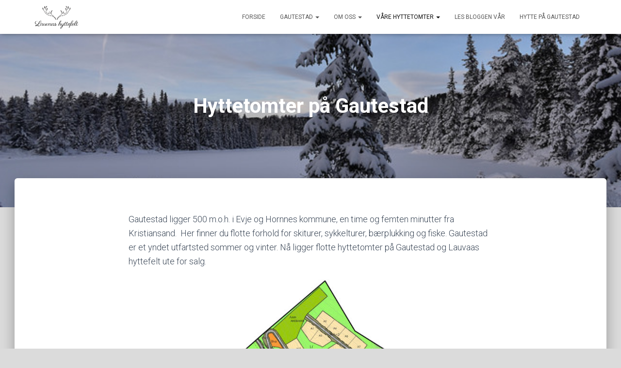

--- FILE ---
content_type: text/html; charset=UTF-8
request_url: https://lauvaashyttefelt.no/hyttetomter-pa-gautestad-2/
body_size: 11875
content:
<!DOCTYPE html>
<html lang="nb-NO">

<head>
	<meta charset='UTF-8'>
	<meta name="viewport" content="width=device-width, initial-scale=1">
	<link rel="profile" href="http://gmpg.org/xfn/11">
		<meta name='robots' content='index, follow, max-image-preview:large, max-snippet:-1, max-video-preview:-1' />

	<!-- This site is optimized with the Yoast SEO plugin v21.5 - https://yoast.com/wordpress/plugins/seo/ -->
	<title>Hyttetomter på Gautestad</title>
	<meta name="description" content="Gautestad ligger 500 m.o.h. i Evje og Hornnes kommune, en time og femten minutter fra Kristiansand.  Her finner du flotte forhold for skiturer, sykkelturer, bærplukking og fiske. Nå ligger flotte hyttetomter på Gautestad i Setesdal ute for salg." />
	<link rel="canonical" href="https://lauvaashyttefelt.no/hyttetomter-pa-gautestad-2/" />
	<meta property="og:locale" content="nb_NO" />
	<meta property="og:type" content="article" />
	<meta property="og:title" content="Hyttetomter på Gautestad" />
	<meta property="og:description" content="Gautestad ligger 500 m.o.h. i Evje og Hornnes kommune, en time og femten minutter fra Kristiansand.  Her finner du flotte forhold for skiturer, sykkelturer, bærplukking og fiske. Nå ligger flotte hyttetomter på Gautestad i Setesdal ute for salg." />
	<meta property="og:url" content="https://lauvaashyttefelt.no/hyttetomter-pa-gautestad-2/" />
	<meta property="og:site_name" content="Lauvaas hyttefelt" />
	<meta property="article:modified_time" content="2022-09-19T18:16:24+00:00" />
	<meta property="og:image" content="https://lauvaashyttefelt.no/wp-content/uploads/2018/04/Lauvaas-hyttefelt-Botntjørna-Gautestad.jpg" />
	<meta property="og:image:width" content="640" />
	<meta property="og:image:height" content="428" />
	<meta property="og:image:type" content="image/jpeg" />
	<meta name="twitter:card" content="summary_large_image" />
	<meta name="twitter:label1" content="Ansl. lesetid" />
	<meta name="twitter:data1" content="1 minutt" />
	<script type="application/ld+json" class="yoast-schema-graph">{"@context":"https://schema.org","@graph":[{"@type":"WebPage","@id":"https://lauvaashyttefelt.no/hyttetomter-pa-gautestad-2/","url":"https://lauvaashyttefelt.no/hyttetomter-pa-gautestad-2/","name":"Hyttetomter på Gautestad","isPartOf":{"@id":"http://lauvaashyttefelt.no/#website"},"primaryImageOfPage":{"@id":"https://lauvaashyttefelt.no/hyttetomter-pa-gautestad-2/#primaryimage"},"image":{"@id":"https://lauvaashyttefelt.no/hyttetomter-pa-gautestad-2/#primaryimage"},"thumbnailUrl":"https://lauvaashyttefelt.no/wp-content/uploads/2018/04/Lauvaas-hyttefelt-Botntjørna-Gautestad.jpg","datePublished":"2017-09-25T18:04:34+00:00","dateModified":"2022-09-19T18:16:24+00:00","description":"Gautestad ligger 500 m.o.h. i Evje og Hornnes kommune, en time og femten minutter fra Kristiansand.  Her finner du flotte forhold for skiturer, sykkelturer, bærplukking og fiske. Nå ligger flotte hyttetomter på Gautestad i Setesdal ute for salg.","breadcrumb":{"@id":"https://lauvaashyttefelt.no/hyttetomter-pa-gautestad-2/#breadcrumb"},"inLanguage":"nb-NO","potentialAction":[{"@type":"ReadAction","target":["https://lauvaashyttefelt.no/hyttetomter-pa-gautestad-2/"]}]},{"@type":"ImageObject","inLanguage":"nb-NO","@id":"https://lauvaashyttefelt.no/hyttetomter-pa-gautestad-2/#primaryimage","url":"https://lauvaashyttefelt.no/wp-content/uploads/2018/04/Lauvaas-hyttefelt-Botntjørna-Gautestad.jpg","contentUrl":"https://lauvaashyttefelt.no/wp-content/uploads/2018/04/Lauvaas-hyttefelt-Botntjørna-Gautestad.jpg","width":640,"height":428,"caption":"Lauvaas hyttefelt Botntjørna Gautestad"},{"@type":"BreadcrumbList","@id":"https://lauvaashyttefelt.no/hyttetomter-pa-gautestad-2/#breadcrumb","itemListElement":[{"@type":"ListItem","position":1,"name":"Hjem","item":"http://lauvaashyttefelt.no/"},{"@type":"ListItem","position":2,"name":"Hyttetomter på Gautestad"}]},{"@type":"WebSite","@id":"http://lauvaashyttefelt.no/#website","url":"http://lauvaashyttefelt.no/","name":"Lauvaas hyttefelt","description":"Hyttetomter på Gautestad i Setesdal","publisher":{"@id":"http://lauvaashyttefelt.no/#organization"},"potentialAction":[{"@type":"SearchAction","target":{"@type":"EntryPoint","urlTemplate":"http://lauvaashyttefelt.no/?s={search_term_string}"},"query-input":"required name=search_term_string"}],"inLanguage":"nb-NO"},{"@type":"Organization","@id":"http://lauvaashyttefelt.no/#organization","name":"Lauvaas hyttefelt","url":"http://lauvaashyttefelt.no/","logo":{"@type":"ImageObject","inLanguage":"nb-NO","@id":"http://lauvaashyttefelt.no/#/schema/logo/image/","url":"https://lauvaashyttefelt.no/wp-content/uploads/2017/10/cropped-Lauvaas-hyttefelt-2-1.png","contentUrl":"https://lauvaashyttefelt.no/wp-content/uploads/2017/10/cropped-Lauvaas-hyttefelt-2-1.png","width":719,"height":378,"caption":"Lauvaas hyttefelt"},"image":{"@id":"http://lauvaashyttefelt.no/#/schema/logo/image/"}}]}</script>
	<!-- / Yoast SEO plugin. -->


<link rel='dns-prefetch' href='//fonts.googleapis.com' />
<link rel="alternate" type="application/rss+xml" title="Lauvaas hyttefelt &raquo; strøm" href="https://lauvaashyttefelt.no/feed/" />
<link rel="alternate" type="application/rss+xml" title="Lauvaas hyttefelt &raquo; kommentarstrøm" href="https://lauvaashyttefelt.no/comments/feed/" />
<script type="text/javascript">
/* <![CDATA[ */
window._wpemojiSettings = {"baseUrl":"https:\/\/s.w.org\/images\/core\/emoji\/14.0.0\/72x72\/","ext":".png","svgUrl":"https:\/\/s.w.org\/images\/core\/emoji\/14.0.0\/svg\/","svgExt":".svg","source":{"concatemoji":"https:\/\/lauvaashyttefelt.no\/wp-includes\/js\/wp-emoji-release.min.js?ver=6.4.7"}};
/*! This file is auto-generated */
!function(i,n){var o,s,e;function c(e){try{var t={supportTests:e,timestamp:(new Date).valueOf()};sessionStorage.setItem(o,JSON.stringify(t))}catch(e){}}function p(e,t,n){e.clearRect(0,0,e.canvas.width,e.canvas.height),e.fillText(t,0,0);var t=new Uint32Array(e.getImageData(0,0,e.canvas.width,e.canvas.height).data),r=(e.clearRect(0,0,e.canvas.width,e.canvas.height),e.fillText(n,0,0),new Uint32Array(e.getImageData(0,0,e.canvas.width,e.canvas.height).data));return t.every(function(e,t){return e===r[t]})}function u(e,t,n){switch(t){case"flag":return n(e,"\ud83c\udff3\ufe0f\u200d\u26a7\ufe0f","\ud83c\udff3\ufe0f\u200b\u26a7\ufe0f")?!1:!n(e,"\ud83c\uddfa\ud83c\uddf3","\ud83c\uddfa\u200b\ud83c\uddf3")&&!n(e,"\ud83c\udff4\udb40\udc67\udb40\udc62\udb40\udc65\udb40\udc6e\udb40\udc67\udb40\udc7f","\ud83c\udff4\u200b\udb40\udc67\u200b\udb40\udc62\u200b\udb40\udc65\u200b\udb40\udc6e\u200b\udb40\udc67\u200b\udb40\udc7f");case"emoji":return!n(e,"\ud83e\udef1\ud83c\udffb\u200d\ud83e\udef2\ud83c\udfff","\ud83e\udef1\ud83c\udffb\u200b\ud83e\udef2\ud83c\udfff")}return!1}function f(e,t,n){var r="undefined"!=typeof WorkerGlobalScope&&self instanceof WorkerGlobalScope?new OffscreenCanvas(300,150):i.createElement("canvas"),a=r.getContext("2d",{willReadFrequently:!0}),o=(a.textBaseline="top",a.font="600 32px Arial",{});return e.forEach(function(e){o[e]=t(a,e,n)}),o}function t(e){var t=i.createElement("script");t.src=e,t.defer=!0,i.head.appendChild(t)}"undefined"!=typeof Promise&&(o="wpEmojiSettingsSupports",s=["flag","emoji"],n.supports={everything:!0,everythingExceptFlag:!0},e=new Promise(function(e){i.addEventListener("DOMContentLoaded",e,{once:!0})}),new Promise(function(t){var n=function(){try{var e=JSON.parse(sessionStorage.getItem(o));if("object"==typeof e&&"number"==typeof e.timestamp&&(new Date).valueOf()<e.timestamp+604800&&"object"==typeof e.supportTests)return e.supportTests}catch(e){}return null}();if(!n){if("undefined"!=typeof Worker&&"undefined"!=typeof OffscreenCanvas&&"undefined"!=typeof URL&&URL.createObjectURL&&"undefined"!=typeof Blob)try{var e="postMessage("+f.toString()+"("+[JSON.stringify(s),u.toString(),p.toString()].join(",")+"));",r=new Blob([e],{type:"text/javascript"}),a=new Worker(URL.createObjectURL(r),{name:"wpTestEmojiSupports"});return void(a.onmessage=function(e){c(n=e.data),a.terminate(),t(n)})}catch(e){}c(n=f(s,u,p))}t(n)}).then(function(e){for(var t in e)n.supports[t]=e[t],n.supports.everything=n.supports.everything&&n.supports[t],"flag"!==t&&(n.supports.everythingExceptFlag=n.supports.everythingExceptFlag&&n.supports[t]);n.supports.everythingExceptFlag=n.supports.everythingExceptFlag&&!n.supports.flag,n.DOMReady=!1,n.readyCallback=function(){n.DOMReady=!0}}).then(function(){return e}).then(function(){var e;n.supports.everything||(n.readyCallback(),(e=n.source||{}).concatemoji?t(e.concatemoji):e.wpemoji&&e.twemoji&&(t(e.twemoji),t(e.wpemoji)))}))}((window,document),window._wpemojiSettings);
/* ]]> */
</script>
<link rel='stylesheet' id='sbi_styles-css' href='https://lauvaashyttefelt.no/wp-content/plugins/instagram-feed/css/sbi-styles.min.css?ver=6.2.5' type='text/css' media='all' />
<style id='wp-emoji-styles-inline-css' type='text/css'>

	img.wp-smiley, img.emoji {
		display: inline !important;
		border: none !important;
		box-shadow: none !important;
		height: 1em !important;
		width: 1em !important;
		margin: 0 0.07em !important;
		vertical-align: -0.1em !important;
		background: none !important;
		padding: 0 !important;
	}
</style>
<link rel='stylesheet' id='wp-block-library-css' href='https://lauvaashyttefelt.no/wp-includes/css/dist/block-library/style.min.css?ver=6.4.7' type='text/css' media='all' />
<style id='classic-theme-styles-inline-css' type='text/css'>
/*! This file is auto-generated */
.wp-block-button__link{color:#fff;background-color:#32373c;border-radius:9999px;box-shadow:none;text-decoration:none;padding:calc(.667em + 2px) calc(1.333em + 2px);font-size:1.125em}.wp-block-file__button{background:#32373c;color:#fff;text-decoration:none}
</style>
<style id='global-styles-inline-css' type='text/css'>
body{--wp--preset--color--black: #000000;--wp--preset--color--cyan-bluish-gray: #abb8c3;--wp--preset--color--white: #ffffff;--wp--preset--color--pale-pink: #f78da7;--wp--preset--color--vivid-red: #cf2e2e;--wp--preset--color--luminous-vivid-orange: #ff6900;--wp--preset--color--luminous-vivid-amber: #fcb900;--wp--preset--color--light-green-cyan: #7bdcb5;--wp--preset--color--vivid-green-cyan: #00d084;--wp--preset--color--pale-cyan-blue: #8ed1fc;--wp--preset--color--vivid-cyan-blue: #0693e3;--wp--preset--color--vivid-purple: #9b51e0;--wp--preset--color--accent: #0c0c0c;--wp--preset--color--background-color: #dbdbdb;--wp--preset--color--header-gradient: #a81d84;--wp--preset--gradient--vivid-cyan-blue-to-vivid-purple: linear-gradient(135deg,rgba(6,147,227,1) 0%,rgb(155,81,224) 100%);--wp--preset--gradient--light-green-cyan-to-vivid-green-cyan: linear-gradient(135deg,rgb(122,220,180) 0%,rgb(0,208,130) 100%);--wp--preset--gradient--luminous-vivid-amber-to-luminous-vivid-orange: linear-gradient(135deg,rgba(252,185,0,1) 0%,rgba(255,105,0,1) 100%);--wp--preset--gradient--luminous-vivid-orange-to-vivid-red: linear-gradient(135deg,rgba(255,105,0,1) 0%,rgb(207,46,46) 100%);--wp--preset--gradient--very-light-gray-to-cyan-bluish-gray: linear-gradient(135deg,rgb(238,238,238) 0%,rgb(169,184,195) 100%);--wp--preset--gradient--cool-to-warm-spectrum: linear-gradient(135deg,rgb(74,234,220) 0%,rgb(151,120,209) 20%,rgb(207,42,186) 40%,rgb(238,44,130) 60%,rgb(251,105,98) 80%,rgb(254,248,76) 100%);--wp--preset--gradient--blush-light-purple: linear-gradient(135deg,rgb(255,206,236) 0%,rgb(152,150,240) 100%);--wp--preset--gradient--blush-bordeaux: linear-gradient(135deg,rgb(254,205,165) 0%,rgb(254,45,45) 50%,rgb(107,0,62) 100%);--wp--preset--gradient--luminous-dusk: linear-gradient(135deg,rgb(255,203,112) 0%,rgb(199,81,192) 50%,rgb(65,88,208) 100%);--wp--preset--gradient--pale-ocean: linear-gradient(135deg,rgb(255,245,203) 0%,rgb(182,227,212) 50%,rgb(51,167,181) 100%);--wp--preset--gradient--electric-grass: linear-gradient(135deg,rgb(202,248,128) 0%,rgb(113,206,126) 100%);--wp--preset--gradient--midnight: linear-gradient(135deg,rgb(2,3,129) 0%,rgb(40,116,252) 100%);--wp--preset--font-size--small: 13px;--wp--preset--font-size--medium: 20px;--wp--preset--font-size--large: 36px;--wp--preset--font-size--x-large: 42px;--wp--preset--spacing--20: 0.44rem;--wp--preset--spacing--30: 0.67rem;--wp--preset--spacing--40: 1rem;--wp--preset--spacing--50: 1.5rem;--wp--preset--spacing--60: 2.25rem;--wp--preset--spacing--70: 3.38rem;--wp--preset--spacing--80: 5.06rem;--wp--preset--shadow--natural: 6px 6px 9px rgba(0, 0, 0, 0.2);--wp--preset--shadow--deep: 12px 12px 50px rgba(0, 0, 0, 0.4);--wp--preset--shadow--sharp: 6px 6px 0px rgba(0, 0, 0, 0.2);--wp--preset--shadow--outlined: 6px 6px 0px -3px rgba(255, 255, 255, 1), 6px 6px rgba(0, 0, 0, 1);--wp--preset--shadow--crisp: 6px 6px 0px rgba(0, 0, 0, 1);}:where(.is-layout-flex){gap: 0.5em;}:where(.is-layout-grid){gap: 0.5em;}body .is-layout-flow > .alignleft{float: left;margin-inline-start: 0;margin-inline-end: 2em;}body .is-layout-flow > .alignright{float: right;margin-inline-start: 2em;margin-inline-end: 0;}body .is-layout-flow > .aligncenter{margin-left: auto !important;margin-right: auto !important;}body .is-layout-constrained > .alignleft{float: left;margin-inline-start: 0;margin-inline-end: 2em;}body .is-layout-constrained > .alignright{float: right;margin-inline-start: 2em;margin-inline-end: 0;}body .is-layout-constrained > .aligncenter{margin-left: auto !important;margin-right: auto !important;}body .is-layout-constrained > :where(:not(.alignleft):not(.alignright):not(.alignfull)){max-width: var(--wp--style--global--content-size);margin-left: auto !important;margin-right: auto !important;}body .is-layout-constrained > .alignwide{max-width: var(--wp--style--global--wide-size);}body .is-layout-flex{display: flex;}body .is-layout-flex{flex-wrap: wrap;align-items: center;}body .is-layout-flex > *{margin: 0;}body .is-layout-grid{display: grid;}body .is-layout-grid > *{margin: 0;}:where(.wp-block-columns.is-layout-flex){gap: 2em;}:where(.wp-block-columns.is-layout-grid){gap: 2em;}:where(.wp-block-post-template.is-layout-flex){gap: 1.25em;}:where(.wp-block-post-template.is-layout-grid){gap: 1.25em;}.has-black-color{color: var(--wp--preset--color--black) !important;}.has-cyan-bluish-gray-color{color: var(--wp--preset--color--cyan-bluish-gray) !important;}.has-white-color{color: var(--wp--preset--color--white) !important;}.has-pale-pink-color{color: var(--wp--preset--color--pale-pink) !important;}.has-vivid-red-color{color: var(--wp--preset--color--vivid-red) !important;}.has-luminous-vivid-orange-color{color: var(--wp--preset--color--luminous-vivid-orange) !important;}.has-luminous-vivid-amber-color{color: var(--wp--preset--color--luminous-vivid-amber) !important;}.has-light-green-cyan-color{color: var(--wp--preset--color--light-green-cyan) !important;}.has-vivid-green-cyan-color{color: var(--wp--preset--color--vivid-green-cyan) !important;}.has-pale-cyan-blue-color{color: var(--wp--preset--color--pale-cyan-blue) !important;}.has-vivid-cyan-blue-color{color: var(--wp--preset--color--vivid-cyan-blue) !important;}.has-vivid-purple-color{color: var(--wp--preset--color--vivid-purple) !important;}.has-black-background-color{background-color: var(--wp--preset--color--black) !important;}.has-cyan-bluish-gray-background-color{background-color: var(--wp--preset--color--cyan-bluish-gray) !important;}.has-white-background-color{background-color: var(--wp--preset--color--white) !important;}.has-pale-pink-background-color{background-color: var(--wp--preset--color--pale-pink) !important;}.has-vivid-red-background-color{background-color: var(--wp--preset--color--vivid-red) !important;}.has-luminous-vivid-orange-background-color{background-color: var(--wp--preset--color--luminous-vivid-orange) !important;}.has-luminous-vivid-amber-background-color{background-color: var(--wp--preset--color--luminous-vivid-amber) !important;}.has-light-green-cyan-background-color{background-color: var(--wp--preset--color--light-green-cyan) !important;}.has-vivid-green-cyan-background-color{background-color: var(--wp--preset--color--vivid-green-cyan) !important;}.has-pale-cyan-blue-background-color{background-color: var(--wp--preset--color--pale-cyan-blue) !important;}.has-vivid-cyan-blue-background-color{background-color: var(--wp--preset--color--vivid-cyan-blue) !important;}.has-vivid-purple-background-color{background-color: var(--wp--preset--color--vivid-purple) !important;}.has-black-border-color{border-color: var(--wp--preset--color--black) !important;}.has-cyan-bluish-gray-border-color{border-color: var(--wp--preset--color--cyan-bluish-gray) !important;}.has-white-border-color{border-color: var(--wp--preset--color--white) !important;}.has-pale-pink-border-color{border-color: var(--wp--preset--color--pale-pink) !important;}.has-vivid-red-border-color{border-color: var(--wp--preset--color--vivid-red) !important;}.has-luminous-vivid-orange-border-color{border-color: var(--wp--preset--color--luminous-vivid-orange) !important;}.has-luminous-vivid-amber-border-color{border-color: var(--wp--preset--color--luminous-vivid-amber) !important;}.has-light-green-cyan-border-color{border-color: var(--wp--preset--color--light-green-cyan) !important;}.has-vivid-green-cyan-border-color{border-color: var(--wp--preset--color--vivid-green-cyan) !important;}.has-pale-cyan-blue-border-color{border-color: var(--wp--preset--color--pale-cyan-blue) !important;}.has-vivid-cyan-blue-border-color{border-color: var(--wp--preset--color--vivid-cyan-blue) !important;}.has-vivid-purple-border-color{border-color: var(--wp--preset--color--vivid-purple) !important;}.has-vivid-cyan-blue-to-vivid-purple-gradient-background{background: var(--wp--preset--gradient--vivid-cyan-blue-to-vivid-purple) !important;}.has-light-green-cyan-to-vivid-green-cyan-gradient-background{background: var(--wp--preset--gradient--light-green-cyan-to-vivid-green-cyan) !important;}.has-luminous-vivid-amber-to-luminous-vivid-orange-gradient-background{background: var(--wp--preset--gradient--luminous-vivid-amber-to-luminous-vivid-orange) !important;}.has-luminous-vivid-orange-to-vivid-red-gradient-background{background: var(--wp--preset--gradient--luminous-vivid-orange-to-vivid-red) !important;}.has-very-light-gray-to-cyan-bluish-gray-gradient-background{background: var(--wp--preset--gradient--very-light-gray-to-cyan-bluish-gray) !important;}.has-cool-to-warm-spectrum-gradient-background{background: var(--wp--preset--gradient--cool-to-warm-spectrum) !important;}.has-blush-light-purple-gradient-background{background: var(--wp--preset--gradient--blush-light-purple) !important;}.has-blush-bordeaux-gradient-background{background: var(--wp--preset--gradient--blush-bordeaux) !important;}.has-luminous-dusk-gradient-background{background: var(--wp--preset--gradient--luminous-dusk) !important;}.has-pale-ocean-gradient-background{background: var(--wp--preset--gradient--pale-ocean) !important;}.has-electric-grass-gradient-background{background: var(--wp--preset--gradient--electric-grass) !important;}.has-midnight-gradient-background{background: var(--wp--preset--gradient--midnight) !important;}.has-small-font-size{font-size: var(--wp--preset--font-size--small) !important;}.has-medium-font-size{font-size: var(--wp--preset--font-size--medium) !important;}.has-large-font-size{font-size: var(--wp--preset--font-size--large) !important;}.has-x-large-font-size{font-size: var(--wp--preset--font-size--x-large) !important;}
.wp-block-navigation a:where(:not(.wp-element-button)){color: inherit;}
:where(.wp-block-post-template.is-layout-flex){gap: 1.25em;}:where(.wp-block-post-template.is-layout-grid){gap: 1.25em;}
:where(.wp-block-columns.is-layout-flex){gap: 2em;}:where(.wp-block-columns.is-layout-grid){gap: 2em;}
.wp-block-pullquote{font-size: 1.5em;line-height: 1.6;}
</style>
<link rel='stylesheet' id='font-awesome-css' href='https://lauvaashyttefelt.no/wp-content/plugins/socials-ignited/includes/assets/vendor/fontawesome/css/all.min.css?ver=5.15.3' type='text/css' media='all' />
<link rel='stylesheet' id='socials-ignited-css' href='https://lauvaashyttefelt.no/wp-content/plugins/socials-ignited/includes/assets/css/style.min.css?ver=2.0.0' type='text/css' media='all' />
<style id='socials-ignited-inline-css' type='text/css'>
#socials-ignited-4 i { font-size: 30px; width: 30px; height: 30px; line-height: 30px; border-radius: 50px; opacity: 1;  } 

#socials-ignited-5 i { color: #ffffff; background: #d9d9d9; font-size: 22px; width: 35px; height: 35px; line-height: 35px; border-radius: 50px; opacity: 1;  } 

#socials-ignited-10 i { font-size: 25px; width: 30px; height: 30px; line-height: 30px; border-radius: 50px; opacity: 1;  } 

#socials-ignited-12 i { font-size: 18px; width: 30px; height: 30px; line-height: 30px; border-radius: 50px; border-style: solid; border-width: 3px; opacity: 1;  } 

</style>
<link rel='stylesheet' id='bootstrap-css' href='https://lauvaashyttefelt.no/wp-content/themes/hestia/assets/bootstrap/css/bootstrap.min.css?ver=1.0.2' type='text/css' media='all' />
<link rel='stylesheet' id='hestia-font-sizes-css' href='https://lauvaashyttefelt.no/wp-content/themes/hestia/assets/css/font-sizes.min.css?ver=3.0.27' type='text/css' media='all' />
<link rel='stylesheet' id='hestia_style-css' href='https://lauvaashyttefelt.no/wp-content/themes/hestia/style.min.css?ver=3.0.27' type='text/css' media='all' />
<style id='hestia_style-inline-css' type='text/css'>
.sbi_photo{border-radius:6px;overflow:hidden;box-shadow:0 10px 15px -8px rgba(0,0,0,0.24),0 8px 10px -5px rgba(0,0,0,0.2)}
.hestia-top-bar,.hestia-top-bar .widget.widget_shopping_cart .cart_list{background-color:#363537}.hestia-top-bar .widget .label-floating input[type=search]:-webkit-autofill{-webkit-box-shadow:inset 0 0 0 9999px #363537}.hestia-top-bar,.hestia-top-bar .widget .label-floating input[type=search],.hestia-top-bar .widget.widget_search form.form-group:before,.hestia-top-bar .widget.widget_product_search form.form-group:before,.hestia-top-bar .widget.widget_shopping_cart:before{color:#fff}.hestia-top-bar .widget .label-floating input[type=search]{-webkit-text-fill-color:#fff !important}.hestia-top-bar div.widget.widget_shopping_cart:before,.hestia-top-bar .widget.widget_product_search form.form-group:before,.hestia-top-bar .widget.widget_search form.form-group:before{background-color:#fff}.hestia-top-bar a,.hestia-top-bar .top-bar-nav li a{color:#fff}.hestia-top-bar ul li a[href*="mailto:"]:before,.hestia-top-bar ul li a[href*="tel:"]:before{background-color:#fff}.hestia-top-bar a:hover,.hestia-top-bar .top-bar-nav li a:hover{color:#eee}.hestia-top-bar ul li:hover a[href*="mailto:"]:before,.hestia-top-bar ul li:hover a[href*="tel:"]:before{background-color:#eee}
a,.navbar .dropdown-menu li:hover>a,.navbar .dropdown-menu li:focus>a,.navbar .dropdown-menu li:active>a,.navbar .navbar-nav>li .dropdown-menu li:hover>a,body:not(.home) .navbar-default .navbar-nav>.active:not(.btn)>a,body:not(.home) .navbar-default .navbar-nav>.active:not(.btn)>a:hover,body:not(.home) .navbar-default .navbar-nav>.active:not(.btn)>a:focus,a:hover,.card-blog a.moretag:hover,.card-blog a.more-link:hover,.widget a:hover,.has-text-color.has-accent-color,p.has-text-color a{color:#0c0c0c}.svg-text-color{fill:#0c0c0c}.pagination span.current,.pagination span.current:focus,.pagination span.current:hover{border-color:#0c0c0c}button,button:hover,.woocommerce .track_order button[type="submit"],.woocommerce .track_order button[type="submit"]:hover,div.wpforms-container .wpforms-form button[type=submit].wpforms-submit,div.wpforms-container .wpforms-form button[type=submit].wpforms-submit:hover,input[type="button"],input[type="button"]:hover,input[type="submit"],input[type="submit"]:hover,input#searchsubmit,.pagination span.current,.pagination span.current:focus,.pagination span.current:hover,.btn.btn-primary,.btn.btn-primary:link,.btn.btn-primary:hover,.btn.btn-primary:focus,.btn.btn-primary:active,.btn.btn-primary.active,.btn.btn-primary.active:focus,.btn.btn-primary.active:hover,.btn.btn-primary:active:hover,.btn.btn-primary:active:focus,.btn.btn-primary:active:hover,.hestia-sidebar-open.btn.btn-rose,.hestia-sidebar-close.btn.btn-rose,.hestia-sidebar-open.btn.btn-rose:hover,.hestia-sidebar-close.btn.btn-rose:hover,.hestia-sidebar-open.btn.btn-rose:focus,.hestia-sidebar-close.btn.btn-rose:focus,.label.label-primary,.hestia-work .portfolio-item:nth-child(6n+1) .label,.nav-cart .nav-cart-content .widget .buttons .button,.has-accent-background-color[class*="has-background"]{background-color:#0c0c0c}@media(max-width:768px){.navbar-default .navbar-nav>li>a:hover,.navbar-default .navbar-nav>li>a:focus,.navbar .navbar-nav .dropdown .dropdown-menu li a:hover,.navbar .navbar-nav .dropdown .dropdown-menu li a:focus,.navbar button.navbar-toggle:hover,.navbar .navbar-nav li:hover>a i{color:#0c0c0c}}body:not(.woocommerce-page) button:not([class^="fl-"]):not(.hestia-scroll-to-top):not(.navbar-toggle):not(.close),body:not(.woocommerce-page) .button:not([class^="fl-"]):not(hestia-scroll-to-top):not(.navbar-toggle):not(.add_to_cart_button):not(.product_type_grouped):not(.product_type_external),div.wpforms-container .wpforms-form button[type=submit].wpforms-submit,input[type="submit"],input[type="button"],.btn.btn-primary,.widget_product_search button[type="submit"],.hestia-sidebar-open.btn.btn-rose,.hestia-sidebar-close.btn.btn-rose,.everest-forms button[type=submit].everest-forms-submit-button{-webkit-box-shadow:0 2px 2px 0 rgba(12,12,12,0.14),0 3px 1px -2px rgba(12,12,12,0.2),0 1px 5px 0 rgba(12,12,12,0.12);box-shadow:0 2px 2px 0 rgba(12,12,12,0.14),0 3px 1px -2px rgba(12,12,12,0.2),0 1px 5px 0 rgba(12,12,12,0.12)}.card .header-primary,.card .content-primary,.everest-forms button[type=submit].everest-forms-submit-button{background:#0c0c0c}body:not(.woocommerce-page) .button:not([class^="fl-"]):not(.hestia-scroll-to-top):not(.navbar-toggle):not(.add_to_cart_button):hover,body:not(.woocommerce-page) button:not([class^="fl-"]):not(.hestia-scroll-to-top):not(.navbar-toggle):not(.close):hover,div.wpforms-container .wpforms-form button[type=submit].wpforms-submit:hover,input[type="submit"]:hover,input[type="button"]:hover,input#searchsubmit:hover,.widget_product_search button[type="submit"]:hover,.pagination span.current,.btn.btn-primary:hover,.btn.btn-primary:focus,.btn.btn-primary:active,.btn.btn-primary.active,.btn.btn-primary:active:focus,.btn.btn-primary:active:hover,.hestia-sidebar-open.btn.btn-rose:hover,.hestia-sidebar-close.btn.btn-rose:hover,.pagination span.current:hover,.everest-forms button[type=submit].everest-forms-submit-button:hover,.everest-forms button[type=submit].everest-forms-submit-button:focus,.everest-forms button[type=submit].everest-forms-submit-button:active{-webkit-box-shadow:0 14px 26px -12px rgba(12,12,12,0.42),0 4px 23px 0 rgba(0,0,0,0.12),0 8px 10px -5px rgba(12,12,12,0.2);box-shadow:0 14px 26px -12px rgba(12,12,12,0.42),0 4px 23px 0 rgba(0,0,0,0.12),0 8px 10px -5px rgba(12,12,12,0.2);color:#fff}.form-group.is-focused .form-control{background-image:-webkit-gradient(linear,left top,left bottom,from(#0c0c0c),to(#0c0c0c)),-webkit-gradient(linear,left top,left bottom,from(#d2d2d2),to(#d2d2d2));background-image:-webkit-linear-gradient(linear,left top,left bottom,from(#0c0c0c),to(#0c0c0c)),-webkit-linear-gradient(linear,left top,left bottom,from(#d2d2d2),to(#d2d2d2));background-image:linear-gradient(linear,left top,left bottom,from(#0c0c0c),to(#0c0c0c)),linear-gradient(linear,left top,left bottom,from(#d2d2d2),to(#d2d2d2))}.navbar:not(.navbar-transparent) li:not(.btn):hover>a,.navbar li.on-section:not(.btn)>a,.navbar.full-screen-menu.navbar-transparent li:not(.btn):hover>a,.navbar.full-screen-menu .navbar-toggle:hover,.navbar:not(.navbar-transparent) .nav-cart:hover,.navbar:not(.navbar-transparent) .hestia-toggle-search:hover{color:#0c0c0c}.header-filter-gradient{background:linear-gradient(45deg,rgba(168,29,132,1) 0,rgb(234,57,111) 100%)}.has-text-color.has-header-gradient-color{color:#a81d84}.has-header-gradient-background-color[class*="has-background"]{background-color:#a81d84}.has-text-color.has-background-color-color{color:#dbdbdb}.has-background-color-background-color[class*="has-background"]{background-color:#dbdbdb}
.btn.btn-primary:not(.colored-button):not(.btn-left):not(.btn-right):not(.btn-just-icon):not(.menu-item),input[type="submit"]:not(.search-submit),body:not(.woocommerce-account) .woocommerce .button.woocommerce-Button,.woocommerce .product button.button,.woocommerce .product button.button.alt,.woocommerce .product #respond input#submit,.woocommerce-cart .blog-post .woocommerce .cart-collaterals .cart_totals .checkout-button,.woocommerce-checkout #payment #place_order,.woocommerce-account.woocommerce-page button.button,.woocommerce .track_order button[type="submit"],.nav-cart .nav-cart-content .widget .buttons .button,.woocommerce a.button.wc-backward,body.woocommerce .wccm-catalog-item a.button,body.woocommerce a.wccm-button.button,form.woocommerce-form-coupon button.button,div.wpforms-container .wpforms-form button[type=submit].wpforms-submit,div.woocommerce a.button.alt,div.woocommerce table.my_account_orders .button,.btn.colored-button,.btn.btn-left,.btn.btn-right,.btn:not(.colored-button):not(.btn-left):not(.btn-right):not(.btn-just-icon):not(.menu-item):not(.hestia-sidebar-open):not(.hestia-sidebar-close){padding-top:15px;padding-bottom:15px;padding-left:33px;padding-right:33px}
.btn.btn-primary:not(.colored-button):not(.btn-left):not(.btn-right):not(.btn-just-icon):not(.menu-item),input[type="submit"]:not(.search-submit),body:not(.woocommerce-account) .woocommerce .button.woocommerce-Button,.woocommerce .product button.button,.woocommerce .product button.button.alt,.woocommerce .product #respond input#submit,.woocommerce-cart .blog-post .woocommerce .cart-collaterals .cart_totals .checkout-button,.woocommerce-checkout #payment #place_order,.woocommerce-account.woocommerce-page button.button,.woocommerce .track_order button[type="submit"],.nav-cart .nav-cart-content .widget .buttons .button,.woocommerce a.button.wc-backward,body.woocommerce .wccm-catalog-item a.button,body.woocommerce a.wccm-button.button,form.woocommerce-form-coupon button.button,div.wpforms-container .wpforms-form button[type=submit].wpforms-submit,div.woocommerce a.button.alt,div.woocommerce table.my_account_orders .button,input[type="submit"].search-submit,.hestia-view-cart-wrapper .added_to_cart.wc-forward,.woocommerce-product-search button,.woocommerce-cart .actions .button,#secondary div[id^=woocommerce_price_filter] .button,.woocommerce div[id^=woocommerce_widget_cart].widget .buttons .button,.searchform input[type=submit],.searchform button,.search-form:not(.media-toolbar-primary) input[type=submit],.search-form:not(.media-toolbar-primary) button,.woocommerce-product-search input[type=submit],.btn.colored-button,.btn.btn-left,.btn.btn-right,.btn:not(.colored-button):not(.btn-left):not(.btn-right):not(.btn-just-icon):not(.menu-item):not(.hestia-sidebar-open):not(.hestia-sidebar-close){border-radius:3px}
@media(min-width:769px){.page-header.header-small .hestia-title,.page-header.header-small .title,h1.hestia-title.title-in-content,.main article.section .has-title-font-size{font-size:42px}}
</style>
<link rel='stylesheet' id='hestia_fonts-css' href='https://fonts.googleapis.com/css?family=Roboto%3A300%2C400%2C500%2C700%7CRoboto+Slab%3A400%2C700&#038;subset=latin%2Clatin-ext&#038;ver=3.0.27' type='text/css' media='all' />
<script type="text/javascript" src="https://lauvaashyttefelt.no/wp-includes/js/jquery/jquery.min.js?ver=3.7.1" id="jquery-core-js"></script>
<script type="text/javascript" src="https://lauvaashyttefelt.no/wp-includes/js/jquery/jquery-migrate.min.js?ver=3.4.1" id="jquery-migrate-js"></script>
<link rel="https://api.w.org/" href="https://lauvaashyttefelt.no/wp-json/" /><link rel="alternate" type="application/json" href="https://lauvaashyttefelt.no/wp-json/wp/v2/pages/356" /><link rel="EditURI" type="application/rsd+xml" title="RSD" href="https://lauvaashyttefelt.no/xmlrpc.php?rsd" />
<meta name="generator" content="WordPress 6.4.7" />
<link rel='shortlink' href='https://lauvaashyttefelt.no/?p=356' />
<link rel="alternate" type="application/json+oembed" href="https://lauvaashyttefelt.no/wp-json/oembed/1.0/embed?url=https%3A%2F%2Flauvaashyttefelt.no%2Fhyttetomter-pa-gautestad-2%2F" />
<link rel="alternate" type="text/xml+oembed" href="https://lauvaashyttefelt.no/wp-json/oembed/1.0/embed?url=https%3A%2F%2Flauvaashyttefelt.no%2Fhyttetomter-pa-gautestad-2%2F&#038;format=xml" />
<style type="text/css" id="custom-background-css">
body.custom-background { background-color: #dbdbdb; }
</style>
	<link rel="icon" href="https://lauvaashyttefelt.no/wp-content/uploads/2017/10/cropped-Lauvaas-hyttefelt-2-2-32x32.png" sizes="32x32" />
<link rel="icon" href="https://lauvaashyttefelt.no/wp-content/uploads/2017/10/cropped-Lauvaas-hyttefelt-2-2-192x192.png" sizes="192x192" />
<link rel="apple-touch-icon" href="https://lauvaashyttefelt.no/wp-content/uploads/2017/10/cropped-Lauvaas-hyttefelt-2-2-180x180.png" />
<meta name="msapplication-TileImage" content="https://lauvaashyttefelt.no/wp-content/uploads/2017/10/cropped-Lauvaas-hyttefelt-2-2-270x270.png" />
		<style type="text/css" id="wp-custom-css">
			/*
Du kan legge til din egen CSS her.

Klikk hjelp-ikonet over for å lære mer.
*/.header-filter::before {visibility: hidden;}		</style>
		</head>

<body class="page-template-default page page-id-356 page-parent custom-background wp-custom-logo blog-post header-layout-default">
		<div class="wrapper  default ">
		<header class="header ">
			<div style="display: none"></div>		<nav class="navbar navbar-default navbar-fixed-top  hestia_left navbar-not-transparent">
						<div class="container">
						<div class="navbar-header">
			<div class="title-logo-wrapper">
				<a class="navbar-brand" href="https://lauvaashyttefelt.no/"
						title="Lauvaas hyttefelt">
					<img  src="https://lauvaashyttefelt.no/wp-content/uploads/2017/10/cropped-Lauvaas-hyttefelt-2-1.png" alt="Lauvaas hyttefelt" width="719" height="378"></a>
			</div>
								<div class="navbar-toggle-wrapper">
						<button type="button" class="navbar-toggle" data-toggle="collapse" data-target="#main-navigation">
				<span class="icon-bar"></span>
				<span class="icon-bar"></span>
				<span class="icon-bar"></span>
				<span class="sr-only">Vis/skjul navigasjon</span>
			</button>
					</div>
				</div>
		<div id="main-navigation" class="collapse navbar-collapse"><ul id="menu-main" class="nav navbar-nav"><li id="menu-item-698" class="menu-item menu-item-type-post_type menu-item-object-page menu-item-home menu-item-698"><a title="Forside" href="https://lauvaashyttefelt.no/">Forside</a></li>
<li id="menu-item-693" class="menu-item menu-item-type-post_type menu-item-object-page menu-item-has-children menu-item-693 dropdown"><a title="Gautestad" href="https://lauvaashyttefelt.no/gautestad/" class="dropdown-toggle">Gautestad <span class="caret-wrap"><span class="caret"><svg aria-hidden="true" focusable="false" data-prefix="fas" data-icon="chevron-down" class="svg-inline--fa fa-chevron-down fa-w-14" role="img" xmlns="http://www.w3.org/2000/svg" viewBox="0 0 448 512"><path d="M207.029 381.476L12.686 187.132c-9.373-9.373-9.373-24.569 0-33.941l22.667-22.667c9.357-9.357 24.522-9.375 33.901-.04L224 284.505l154.745-154.021c9.379-9.335 24.544-9.317 33.901.04l22.667 22.667c9.373 9.373 9.373 24.569 0 33.941L240.971 381.476c-9.373 9.372-24.569 9.372-33.942 0z"></path></svg></span></span></a>
<ul role="menu" class="dropdown-menu">
	<li id="menu-item-628" class="menu-item menu-item-type-post_type menu-item-object-page menu-item-628"><a title="Ti grunner til å kjøpe hyttetomt på Gautestad" href="https://lauvaashyttefelt.no/ti-grunner-til-a-kjope-hyttetomt-lauvaas-hyttefelt-pa-gautestad/">Ti grunner til å kjøpe hyttetomt på Gautestad</a></li>
	<li id="menu-item-635" class="menu-item menu-item-type-post_type menu-item-object-page menu-item-635"><a title="Slik kommer du deg til Gautestad" href="https://lauvaashyttefelt.no/slik-kommer-du-deg-til-gautestad/">Slik kommer du deg til Gautestad</a></li>
	<li id="menu-item-630" class="menu-item menu-item-type-post_type menu-item-object-page menu-item-630"><a title="Kart" href="https://lauvaashyttefelt.no/kart/">Kart</a></li>
	<li id="menu-item-1220" class="menu-item menu-item-type-post_type menu-item-object-page menu-item-1220"><a title="Vinter" href="https://lauvaashyttefelt.no/gautestad/vinter-pa-gautestad/">Vinter</a></li>
	<li id="menu-item-1222" class="menu-item menu-item-type-post_type menu-item-object-page menu-item-1222"><a title="Vår" href="https://lauvaashyttefelt.no/gautestad/var-lauvaas-hyttefelt-gautestad/">Vår</a></li>
	<li id="menu-item-1221" class="menu-item menu-item-type-post_type menu-item-object-page menu-item-1221"><a title="Sommer" href="https://lauvaashyttefelt.no/gautestad/sommer-pa-gautestad/">Sommer</a></li>
	<li id="menu-item-1223" class="menu-item menu-item-type-post_type menu-item-object-page menu-item-1223"><a title="Høst" href="https://lauvaashyttefelt.no/gautestad/host-pa-gautestad/">Høst</a></li>
</ul>
</li>
<li id="menu-item-165" class="menu-item menu-item-type-taxonomy menu-item-object-category menu-item-has-children menu-item-165 dropdown"><a title="Om oss" href="https://lauvaashyttefelt.no/category/om-oss/" class="dropdown-toggle">Om oss <span class="caret-wrap"><span class="caret"><svg aria-hidden="true" focusable="false" data-prefix="fas" data-icon="chevron-down" class="svg-inline--fa fa-chevron-down fa-w-14" role="img" xmlns="http://www.w3.org/2000/svg" viewBox="0 0 448 512"><path d="M207.029 381.476L12.686 187.132c-9.373-9.373-9.373-24.569 0-33.941l22.667-22.667c9.357-9.357 24.522-9.375 33.901-.04L224 284.505l154.745-154.021c9.379-9.335 24.544-9.317 33.901.04l22.667 22.667c9.373 9.373 9.373 24.569 0 33.941L240.971 381.476c-9.373 9.372-24.569 9.372-33.942 0z"></path></svg></span></span></a>
<ul role="menu" class="dropdown-menu">
	<li id="menu-item-631" class="menu-item menu-item-type-post_type menu-item-object-page menu-item-631"><a title="Historien om Lauvås" href="https://lauvaashyttefelt.no/historie-om-lauvaas/">Historien om Lauvås</a></li>
	<li id="menu-item-632" class="menu-item menu-item-type-post_type menu-item-object-page menu-item-632"><a title="Kontakt" href="https://lauvaashyttefelt.no/kontakt-lauvaas-hyttefelt/">Kontakt</a></li>
</ul>
</li>
<li id="menu-item-634" class="menu-item menu-item-type-post_type menu-item-object-page current-menu-item page_item page-item-356 current_page_item menu-item-has-children menu-item-634 dropdown active"><a title="Våre hyttetomter" href="https://lauvaashyttefelt.no/hyttetomter-pa-gautestad-2/" class="dropdown-toggle">Våre hyttetomter <span class="caret-wrap"><span class="caret"><svg aria-hidden="true" focusable="false" data-prefix="fas" data-icon="chevron-down" class="svg-inline--fa fa-chevron-down fa-w-14" role="img" xmlns="http://www.w3.org/2000/svg" viewBox="0 0 448 512"><path d="M207.029 381.476L12.686 187.132c-9.373-9.373-9.373-24.569 0-33.941l22.667-22.667c9.357-9.357 24.522-9.375 33.901-.04L224 284.505l154.745-154.021c9.379-9.335 24.544-9.317 33.901.04l22.667 22.667c9.373 9.373 9.373 24.569 0 33.941L240.971 381.476c-9.373 9.372-24.569 9.372-33.942 0z"></path></svg></span></span></a>
<ul role="menu" class="dropdown-menu">
	<li id="menu-item-1206" class="menu-item menu-item-type-post_type menu-item-object-page menu-item-1206"><a title="Ny vei og tre hyttetomter opparbeidet" href="https://lauvaashyttefelt.no/hyttetomter-pa-gautestad-2/ny-vei-og-tre-tomter/">Ny vei og tre hyttetomter opparbeidet</a></li>
	<li id="menu-item-1237" class="menu-item menu-item-type-post_type menu-item-object-page menu-item-1237"><a title="Hyttetomt B21 Gautestad" href="https://lauvaashyttefelt.no/hyttetomter-pa-gautestad-2/gautestad-hyttetomt-b21/">Hyttetomt B21 Gautestad</a></li>
	<li id="menu-item-1243" class="menu-item menu-item-type-post_type menu-item-object-page menu-item-1243"><a title="Hyttetomt B22 Gautestad" href="https://lauvaashyttefelt.no/hyttetomter-pa-gautestad-2/hyttetomt-b22-gautestad/">Hyttetomt B22 Gautestad</a></li>
</ul>
</li>
<li id="menu-item-638" class="menu-item menu-item-type-post_type menu-item-object-page menu-item-638"><a title="Les bloggen vår" href="https://lauvaashyttefelt.no/lauvaas-hyttefelt-gautestad-2/blogg-lauvaas-hyttefelt/">Les bloggen vår</a></li>
<li id="menu-item-1135" class="menu-item menu-item-type-post_type menu-item-object-page menu-item-1135"><a title="Hytte på Gautestad" href="https://lauvaashyttefelt.no/nokkelferdig-hytte-pa-gautestad/">Hytte på Gautestad</a></li>
</ul></div>			</div>
					</nav>
				</header>
<div id="primary" class="boxed-layout-header page-header header-small" data-parallax="active" ><div class="container"><div class="row"><div class="col-md-10 col-md-offset-1 text-center"><h1 class="hestia-title ">Hyttetomter på Gautestad</h1></div></div></div><div class="header-filter" style="background-image: url(https://lauvaashyttefelt.no/wp-content/uploads/2018/04/Lauvaas-hyttefelt-Botntjørna-Gautestad.jpg);"></div></div><div class="main  main-raised ">
		<div class="blog-post ">
		<div class="container">
			

	<article id="post-356" class="section section-text">
		<div class="row">
						<div class="col-md-8 page-content-wrap  col-md-offset-2">
				<p>Gautestad ligger 500 m.o.h. i Evje og Hornnes kommune, en time og femten minutter fra Kristiansand.  Her finner du flotte forhold for skiturer, sykkelturer, bærplukking og fiske. Gautestad er et yndet utfartsted sommer og vinter. Nå ligger flotte hyttetomter på Gautestad og Lauvaas hyttefelt ute for salg.</p>
<p><span id="more-356"></span></p>
<div id="attachment_946" style="width: 760px" class="wp-caption alignnone"><img fetchpriority="high" decoding="async" aria-describedby="caption-attachment-946" src="http://lauvaashyttefelt.no/wp-content/uploads/2018/03/Bilde-av-F26-med-merket-tomter-877x1024.jpg" alt="Kart over Lauvaas hyttefelt på Gautestad." width="750" height="876" class="size-large wp-image-946" srcset="https://lauvaashyttefelt.no/wp-content/uploads/2018/03/Bilde-av-F26-med-merket-tomter-877x1024.jpg 877w, https://lauvaashyttefelt.no/wp-content/uploads/2018/03/Bilde-av-F26-med-merket-tomter-257x300.jpg 257w, https://lauvaashyttefelt.no/wp-content/uploads/2018/03/Bilde-av-F26-med-merket-tomter-768x896.jpg 768w" sizes="(max-width: 750px) 100vw, 750px" /><p id="caption-attachment-946" class="wp-caption-text">Kart over Lauvaas hyttefelt på Gautestad.</p></div>
<p>Bygger du hytte i Lauvaas hyttefelt på Gautestad vil du garantert trives. I vårt hyttefelt får du:</p>
<ul>
<li>Flott utsikt over Botntjørna.</li>
<li>Alle fasiliteter blir tilrettelagt som vei, vann, avløp og strøm til tomtegrenser.</li>
<li>Meget snøsikkert 500-600 m.o.h.</li>
<li>Over 100 km med flotte, maskinpreparerte skiløyper ved Høgås skianlegg.</li>
<li>Kort reisevei til de alle Sørlandsbyene, og kun én time og 15 minutter fra Kristiansand.</li>
<li>Flott område for sykkelturer, kanopadling og kort vei til hyttefeltets egen badeplass.</li>
<li>Gode fiskemuligheter.</li>
<li>Meget barnevennlig.</li>
<li>15 minutter til Evje som har <a href="http://trollaktiv.no/">raftingsenter</a>, sykkelløyper, <a href="http://gokartevje.no/">gokartbane</a>, <a href="https://klatreskogen.no/">klatreskog</a>, <a href="https://www.mineralparken.no/">mineralpark</a>, butikker, kafeer og bensinstasjon.</li>
</ul>
<div id="attachment_947" style="width: 760px" class="wp-caption alignnone"><img decoding="async" aria-describedby="caption-attachment-947" src="http://lauvaashyttefelt.no/wp-content/uploads/2018/03/Flyfoto-Lauvaas-hyttefelt-2-1024x680.jpg" alt="Flyfoto over Gautestad og Lauvaas hyttefelt." width="750" height="498" class="size-large wp-image-947" srcset="https://lauvaashyttefelt.no/wp-content/uploads/2018/03/Flyfoto-Lauvaas-hyttefelt-2-1024x680.jpg 1024w, https://lauvaashyttefelt.no/wp-content/uploads/2018/03/Flyfoto-Lauvaas-hyttefelt-2-300x199.jpg 300w, https://lauvaashyttefelt.no/wp-content/uploads/2018/03/Flyfoto-Lauvaas-hyttefelt-2-768x510.jpg 768w, https://lauvaashyttefelt.no/wp-content/uploads/2018/03/Flyfoto-Lauvaas-hyttefelt-2-360x240.jpg 360w" sizes="(max-width: 750px) 100vw, 750px" /><p id="caption-attachment-947" class="wp-caption-text">Flyfoto over Gautestad og Lauvaas hyttefelt.</p></div>
<p>Her finner du oversikten over priser på Lauvaas hyttefelt på Gautestad:</p>
<ul>
<li><em><strong>Tomt                    M2                    Pris Kr</strong></em></li>
<li><em>B16                       1120                 595 000,-</em></li>
<li><em>B17                        960                  495 000,-</em></li>
<li><em>B18                        743                  495 000,-</em></li>
<li><em>B19                        668                  495 000,-</em></li>
<li><em>B20                        720                  495 000,-</em></li>
<li><a href="http://lauvaashyttefelt.no/hyttetomter-pa-gautestad-2/gautestad-hyttetomt-b21/"><em>B21                        746                  395.000,-</em></a> (ferdig planert 2022)</li>
<li><a href="http://lauvaashyttefelt.no/hyttetomter-pa-gautestad-2/hyttetomt-b22-gautestad/"><em>B22                        927                  549 000,-</em></a> (ferdig planert 2022)</li>
<li><em>B23                        857                  495 000,-</em></li>
</ul>
<p>Våre hyttetomter på Gautestad i Setesdal ligger idyllisk til med utsikt over Botntjørna. Vil du vite mer om tomtene, ta<a href="http://lauvaashyttefelt.no/kontakt-lauvaas-hyttefelt/"> kontakt</a> så hjelper vi deg gjerne.</p>
<p><a href="http://www.e-h.kommune.no/detaljregulering-for-lauvaasgaarden-hyttefelt-planid-201114.6009998-406399.html">Her finner du reguleringsplanen for området.</a></p>
<p><a href="http://www.e-h.kommune.no/getfile.php/3878631.1622.wsxeufadva/170405-plankart-F26.PDF">Her finner du plankartet over området.</a></p>
			</div>
					</div>
	</article>
		</div>
	</div>
</div>
						<footer class="footer footer-black footer-big">
						<div class="container">
								
		<div class="content">
			<div class="row">
				<div class="col-md-4"><div id="text-16" class="widget widget_text"><h5>Ta kontakt for mer info</h5>			<div class="textwidget"><p class="p1"><span class="s1">Svein-Erik Iglebæk </span><span class="s1">+47 958 06 959</span></p>
<p class="p1"><span class="s1">svein-erik@lauvaashyttefelt.no</span></p>
<p>&nbsp;</p>
<p>Jan Terje Halvorsen +47 92 80 63 23</p>
<p>janterje@sormegleren.no</p>
</div>
		</div></div><div class="col-md-4"><div id="socials-ignited-10" class="widget widget_socials_ignited"><h5>Følg oss på Facebook og Instagram</h5><div class="ci-socials-ignited ci-socials-ignited-fa"><a href="https://www.facebook.com/lauvaashyttefelt/"   ><i class="fab fa-facebook-f"></i></a><a href="https://www.instagram.com/lauvaas.hyttefelt/"   ><i class="fab fa-instagram"></i></a></div></div></div><div class="col-md-4"><div id="text-17" class="widget widget_text"><h5>Lauvaas hyttefelt</h5>			<div class="textwidget"><p class="p1"><span class="s1">Lauvaas hyttefelt tilbyr hyttetomter på Gautestad ved Evje. Tomtene ligger i et lett skrånet terreng med utsikt over Botntjørna like ved Lauvås gård.</span></p>
<p>&nbsp;</p>
<p>Org. nr: 998855039</p>
</div>
		</div></div>			</div>
		</div>
		<hr/>
										<div class="hestia-bottom-footer-content"><ul id="menu-main-1" class="footer-menu pull-left"><li class="menu-item menu-item-type-post_type menu-item-object-page menu-item-home menu-item-698"><a href="https://lauvaashyttefelt.no/">Forside</a></li>
<li class="menu-item menu-item-type-post_type menu-item-object-page menu-item-693"><a href="https://lauvaashyttefelt.no/gautestad/">Gautestad</a></li>
<li class="menu-item menu-item-type-taxonomy menu-item-object-category menu-item-165"><a href="https://lauvaashyttefelt.no/category/om-oss/">Om oss</a></li>
<li class="menu-item menu-item-type-post_type menu-item-object-page current-menu-item page_item page-item-356 current_page_item menu-item-634"><a href="https://lauvaashyttefelt.no/hyttetomter-pa-gautestad-2/" aria-current="page">Våre hyttetomter</a></li>
<li class="menu-item menu-item-type-post_type menu-item-object-page menu-item-638"><a href="https://lauvaashyttefelt.no/lauvaas-hyttefelt-gautestad-2/blogg-lauvaas-hyttefelt/">Les bloggen vår</a></li>
<li class="menu-item menu-item-type-post_type menu-item-object-page menu-item-1135"><a href="https://lauvaashyttefelt.no/nokkelferdig-hytte-pa-gautestad/">Hytte på Gautestad</a></li>
</ul><div class="copyright pull-right">Hestia | Utviklet av <a href="https://themeisle.com" rel="nofollow">ThemeIsle</a></div></div>			</div>
					</footer>
				</div>
	</div>
<!-- Instagram Feed JS -->
<script type="text/javascript">
var sbiajaxurl = "https://lauvaashyttefelt.no/wp-admin/admin-ajax.php";
</script>
<script type="text/javascript" src="https://lauvaashyttefelt.no/wp-includes/js/comment-reply.min.js?ver=6.4.7" id="comment-reply-js" async="async" data-wp-strategy="async"></script>
<script type="text/javascript" src="https://lauvaashyttefelt.no/wp-content/themes/hestia/assets/bootstrap/js/bootstrap.min.js?ver=1.0.2" id="jquery-bootstrap-js"></script>
<script type="text/javascript" src="https://lauvaashyttefelt.no/wp-includes/js/jquery/ui/core.min.js?ver=1.13.2" id="jquery-ui-core-js"></script>
<script type="text/javascript" id="hestia_scripts-js-extra">
/* <![CDATA[ */
var requestpost = {"ajaxurl":"https:\/\/lauvaashyttefelt.no\/wp-admin\/admin-ajax.php","disable_autoslide":"","masonry":""};
/* ]]> */
</script>
<script type="text/javascript" src="https://lauvaashyttefelt.no/wp-content/themes/hestia/assets/js/script.min.js?ver=3.0.27" id="hestia_scripts-js"></script>
</body>
</html>
